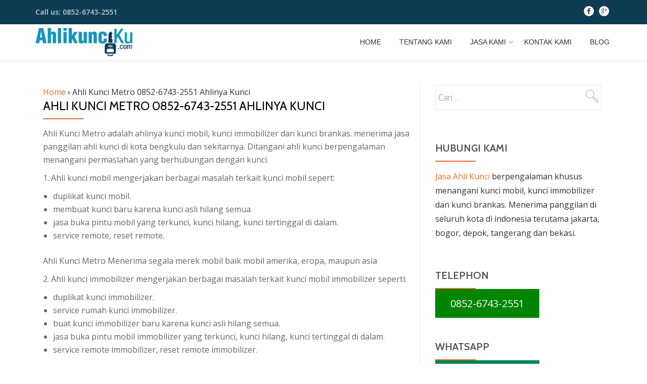

--- FILE ---
content_type: text/html; charset=UTF-8
request_url: http://www.ahlikunciku.com/ahli-kunci-metro-085267432551-ahlinya-kunci/
body_size: 14984
content:
<!DOCTYPE html><html lang="id" class="no-js"><head><meta charset="UTF-8"><meta name="viewport" content="width=device-width, initial-scale=1"><link rel="profile" href="http://gmpg.org/xfn/11"><link rel="pingback" href="http://www.ahlikunciku.com/xmlrpc.php"><meta name='robots' content='index, follow, max-image-preview:large, max-snippet:-1, max-video-preview:-1' /><style>img:is([sizes="auto" i], [sizes^="auto," i]) { contain-intrinsic-size: 3000px 1500px }</style><title>Ahli Kunci Metro 085267432551 Ahlinya Kunci</title><meta name="description" content="Ahli Kunci Metro adalah ahlinya kunci mobil, kunci immobilizer dan kunci brankas. menerima jasa panggilan ahli kunci di kota bengkulu dan sekitarnya." /><link rel="canonical" href="https://www.ahlikunciku.com/ahli-kunci-metro-085267432551-ahlinya-kunci/" /><meta property="og:locale" content="id_ID" /><meta property="og:type" content="article" /><meta property="og:title" content="Ahli Kunci Metro 085267432551 Ahlinya Kunci" /><meta property="og:description" content="Ahli Kunci Metro adalah ahlinya kunci mobil, kunci immobilizer dan kunci brankas. menerima jasa panggilan ahli kunci di kota bengkulu dan sekitarnya." /><meta property="og:url" content="https://www.ahlikunciku.com/ahli-kunci-metro-085267432551-ahlinya-kunci/" /><meta property="og:site_name" content="Ahli Kunci Mobil Immobilizer 0852-6743-2551 Jakarta &amp; Seluruh Indonesia" /><meta property="article:modified_time" content="2017-04-04T02:57:47+00:00" /><meta property="og:image" content="http://www.ahlikunciku.com/wp-content/uploads/2017/02/20151107_163109.jpg" /><meta name="twitter:card" content="summary_large_image" /><meta name="twitter:label1" content="Estimasi waktu membaca" /><meta name="twitter:data1" content="2 menit" /> <script type="application/ld+json" class="yoast-schema-graph">{"@context":"https://schema.org","@graph":[{"@type":"WebPage","@id":"https://www.ahlikunciku.com/ahli-kunci-metro-085267432551-ahlinya-kunci/","url":"https://www.ahlikunciku.com/ahli-kunci-metro-085267432551-ahlinya-kunci/","name":"Ahli Kunci Metro 085267432551 Ahlinya Kunci","isPartOf":{"@id":"http://www.ahlikunciku.com/#website"},"primaryImageOfPage":{"@id":"https://www.ahlikunciku.com/ahli-kunci-metro-085267432551-ahlinya-kunci/#primaryimage"},"image":{"@id":"https://www.ahlikunciku.com/ahli-kunci-metro-085267432551-ahlinya-kunci/#primaryimage"},"thumbnailUrl":"http://www.ahlikunciku.com/wp-content/uploads/2017/02/20151107_163109.jpg","datePublished":"2017-04-01T06:45:23+00:00","dateModified":"2017-04-04T02:57:47+00:00","description":"Ahli Kunci Metro adalah ahlinya kunci mobil, kunci immobilizer dan kunci brankas. menerima jasa panggilan ahli kunci di kota bengkulu dan sekitarnya.","breadcrumb":{"@id":"https://www.ahlikunciku.com/ahli-kunci-metro-085267432551-ahlinya-kunci/#breadcrumb"},"inLanguage":"id","potentialAction":[{"@type":"ReadAction","target":["https://www.ahlikunciku.com/ahli-kunci-metro-085267432551-ahlinya-kunci/"]}]},{"@type":"ImageObject","inLanguage":"id","@id":"https://www.ahlikunciku.com/ahli-kunci-metro-085267432551-ahlinya-kunci/#primaryimage","url":"http://www.ahlikunciku.com/wp-content/uploads/2017/02/20151107_163109.jpg","contentUrl":"http://www.ahlikunciku.com/wp-content/uploads/2017/02/20151107_163109.jpg","width":1024,"height":576,"caption":"Ahli Kunci Immobilizer Jakarta Utara"},{"@type":"BreadcrumbList","@id":"https://www.ahlikunciku.com/ahli-kunci-metro-085267432551-ahlinya-kunci/#breadcrumb","itemListElement":[{"@type":"ListItem","position":1,"name":"Home","item":"http://www.ahlikunciku.com/"},{"@type":"ListItem","position":2,"name":"Ahli Kunci Metro 0852-6743-2551 Ahlinya Kunci"}]},{"@type":"WebSite","@id":"http://www.ahlikunciku.com/#website","url":"http://www.ahlikunciku.com/","name":"Ahli Kunci Mobil Immobilizer 0852-6743-2551 Jakarta &amp; Seluruh Indonesia","description":"ahli kunci","potentialAction":[{"@type":"SearchAction","target":{"@type":"EntryPoint","urlTemplate":"http://www.ahlikunciku.com/?s={search_term_string}"},"query-input":{"@type":"PropertyValueSpecification","valueRequired":true,"valueName":"search_term_string"}}],"inLanguage":"id"}]}</script> <link rel='dns-prefetch' href='//static.addtoany.com' /><link rel='dns-prefetch' href='//fonts.googleapis.com' /><link rel="alternate" type="application/rss+xml" title="Ahli Kunci Mobil Immobilizer 0852-6743-2551 Jakarta &amp; Seluruh Indonesia &raquo; Feed" href="http://www.ahlikunciku.com/feed/" /><link rel="alternate" type="application/rss+xml" title="Ahli Kunci Mobil Immobilizer 0852-6743-2551 Jakarta &amp; Seluruh Indonesia &raquo; Umpan Komentar" href="http://www.ahlikunciku.com/comments/feed/" /> <script defer src="[data-uri]"></script> <style id='wp-emoji-styles-inline-css' type='text/css'>img.wp-smiley, img.emoji {
		display: inline !important;
		border: none !important;
		box-shadow: none !important;
		height: 1em !important;
		width: 1em !important;
		margin: 0 0.07em !important;
		vertical-align: -0.1em !important;
		background: none !important;
		padding: 0 !important;
	}</style><link rel='stylesheet' id='wp-block-library-css' href='http://www.ahlikunciku.com/wp-includes/css/dist/block-library/style.min.css?ver=6.8.3' type='text/css' media='all' /><style id='classic-theme-styles-inline-css' type='text/css'>/*! This file is auto-generated */
.wp-block-button__link{color:#fff;background-color:#32373c;border-radius:9999px;box-shadow:none;text-decoration:none;padding:calc(.667em + 2px) calc(1.333em + 2px);font-size:1.125em}.wp-block-file__button{background:#32373c;color:#fff;text-decoration:none}</style><style id='global-styles-inline-css' type='text/css'>:root{--wp--preset--aspect-ratio--square: 1;--wp--preset--aspect-ratio--4-3: 4/3;--wp--preset--aspect-ratio--3-4: 3/4;--wp--preset--aspect-ratio--3-2: 3/2;--wp--preset--aspect-ratio--2-3: 2/3;--wp--preset--aspect-ratio--16-9: 16/9;--wp--preset--aspect-ratio--9-16: 9/16;--wp--preset--color--black: #000000;--wp--preset--color--cyan-bluish-gray: #abb8c3;--wp--preset--color--white: #ffffff;--wp--preset--color--pale-pink: #f78da7;--wp--preset--color--vivid-red: #cf2e2e;--wp--preset--color--luminous-vivid-orange: #ff6900;--wp--preset--color--luminous-vivid-amber: #fcb900;--wp--preset--color--light-green-cyan: #7bdcb5;--wp--preset--color--vivid-green-cyan: #00d084;--wp--preset--color--pale-cyan-blue: #8ed1fc;--wp--preset--color--vivid-cyan-blue: #0693e3;--wp--preset--color--vivid-purple: #9b51e0;--wp--preset--gradient--vivid-cyan-blue-to-vivid-purple: linear-gradient(135deg,rgba(6,147,227,1) 0%,rgb(155,81,224) 100%);--wp--preset--gradient--light-green-cyan-to-vivid-green-cyan: linear-gradient(135deg,rgb(122,220,180) 0%,rgb(0,208,130) 100%);--wp--preset--gradient--luminous-vivid-amber-to-luminous-vivid-orange: linear-gradient(135deg,rgba(252,185,0,1) 0%,rgba(255,105,0,1) 100%);--wp--preset--gradient--luminous-vivid-orange-to-vivid-red: linear-gradient(135deg,rgba(255,105,0,1) 0%,rgb(207,46,46) 100%);--wp--preset--gradient--very-light-gray-to-cyan-bluish-gray: linear-gradient(135deg,rgb(238,238,238) 0%,rgb(169,184,195) 100%);--wp--preset--gradient--cool-to-warm-spectrum: linear-gradient(135deg,rgb(74,234,220) 0%,rgb(151,120,209) 20%,rgb(207,42,186) 40%,rgb(238,44,130) 60%,rgb(251,105,98) 80%,rgb(254,248,76) 100%);--wp--preset--gradient--blush-light-purple: linear-gradient(135deg,rgb(255,206,236) 0%,rgb(152,150,240) 100%);--wp--preset--gradient--blush-bordeaux: linear-gradient(135deg,rgb(254,205,165) 0%,rgb(254,45,45) 50%,rgb(107,0,62) 100%);--wp--preset--gradient--luminous-dusk: linear-gradient(135deg,rgb(255,203,112) 0%,rgb(199,81,192) 50%,rgb(65,88,208) 100%);--wp--preset--gradient--pale-ocean: linear-gradient(135deg,rgb(255,245,203) 0%,rgb(182,227,212) 50%,rgb(51,167,181) 100%);--wp--preset--gradient--electric-grass: linear-gradient(135deg,rgb(202,248,128) 0%,rgb(113,206,126) 100%);--wp--preset--gradient--midnight: linear-gradient(135deg,rgb(2,3,129) 0%,rgb(40,116,252) 100%);--wp--preset--font-size--small: 13px;--wp--preset--font-size--medium: 20px;--wp--preset--font-size--large: 36px;--wp--preset--font-size--x-large: 42px;--wp--preset--spacing--20: 0.44rem;--wp--preset--spacing--30: 0.67rem;--wp--preset--spacing--40: 1rem;--wp--preset--spacing--50: 1.5rem;--wp--preset--spacing--60: 2.25rem;--wp--preset--spacing--70: 3.38rem;--wp--preset--spacing--80: 5.06rem;--wp--preset--shadow--natural: 6px 6px 9px rgba(0, 0, 0, 0.2);--wp--preset--shadow--deep: 12px 12px 50px rgba(0, 0, 0, 0.4);--wp--preset--shadow--sharp: 6px 6px 0px rgba(0, 0, 0, 0.2);--wp--preset--shadow--outlined: 6px 6px 0px -3px rgba(255, 255, 255, 1), 6px 6px rgba(0, 0, 0, 1);--wp--preset--shadow--crisp: 6px 6px 0px rgba(0, 0, 0, 1);}:where(.is-layout-flex){gap: 0.5em;}:where(.is-layout-grid){gap: 0.5em;}body .is-layout-flex{display: flex;}.is-layout-flex{flex-wrap: wrap;align-items: center;}.is-layout-flex > :is(*, div){margin: 0;}body .is-layout-grid{display: grid;}.is-layout-grid > :is(*, div){margin: 0;}:where(.wp-block-columns.is-layout-flex){gap: 2em;}:where(.wp-block-columns.is-layout-grid){gap: 2em;}:where(.wp-block-post-template.is-layout-flex){gap: 1.25em;}:where(.wp-block-post-template.is-layout-grid){gap: 1.25em;}.has-black-color{color: var(--wp--preset--color--black) !important;}.has-cyan-bluish-gray-color{color: var(--wp--preset--color--cyan-bluish-gray) !important;}.has-white-color{color: var(--wp--preset--color--white) !important;}.has-pale-pink-color{color: var(--wp--preset--color--pale-pink) !important;}.has-vivid-red-color{color: var(--wp--preset--color--vivid-red) !important;}.has-luminous-vivid-orange-color{color: var(--wp--preset--color--luminous-vivid-orange) !important;}.has-luminous-vivid-amber-color{color: var(--wp--preset--color--luminous-vivid-amber) !important;}.has-light-green-cyan-color{color: var(--wp--preset--color--light-green-cyan) !important;}.has-vivid-green-cyan-color{color: var(--wp--preset--color--vivid-green-cyan) !important;}.has-pale-cyan-blue-color{color: var(--wp--preset--color--pale-cyan-blue) !important;}.has-vivid-cyan-blue-color{color: var(--wp--preset--color--vivid-cyan-blue) !important;}.has-vivid-purple-color{color: var(--wp--preset--color--vivid-purple) !important;}.has-black-background-color{background-color: var(--wp--preset--color--black) !important;}.has-cyan-bluish-gray-background-color{background-color: var(--wp--preset--color--cyan-bluish-gray) !important;}.has-white-background-color{background-color: var(--wp--preset--color--white) !important;}.has-pale-pink-background-color{background-color: var(--wp--preset--color--pale-pink) !important;}.has-vivid-red-background-color{background-color: var(--wp--preset--color--vivid-red) !important;}.has-luminous-vivid-orange-background-color{background-color: var(--wp--preset--color--luminous-vivid-orange) !important;}.has-luminous-vivid-amber-background-color{background-color: var(--wp--preset--color--luminous-vivid-amber) !important;}.has-light-green-cyan-background-color{background-color: var(--wp--preset--color--light-green-cyan) !important;}.has-vivid-green-cyan-background-color{background-color: var(--wp--preset--color--vivid-green-cyan) !important;}.has-pale-cyan-blue-background-color{background-color: var(--wp--preset--color--pale-cyan-blue) !important;}.has-vivid-cyan-blue-background-color{background-color: var(--wp--preset--color--vivid-cyan-blue) !important;}.has-vivid-purple-background-color{background-color: var(--wp--preset--color--vivid-purple) !important;}.has-black-border-color{border-color: var(--wp--preset--color--black) !important;}.has-cyan-bluish-gray-border-color{border-color: var(--wp--preset--color--cyan-bluish-gray) !important;}.has-white-border-color{border-color: var(--wp--preset--color--white) !important;}.has-pale-pink-border-color{border-color: var(--wp--preset--color--pale-pink) !important;}.has-vivid-red-border-color{border-color: var(--wp--preset--color--vivid-red) !important;}.has-luminous-vivid-orange-border-color{border-color: var(--wp--preset--color--luminous-vivid-orange) !important;}.has-luminous-vivid-amber-border-color{border-color: var(--wp--preset--color--luminous-vivid-amber) !important;}.has-light-green-cyan-border-color{border-color: var(--wp--preset--color--light-green-cyan) !important;}.has-vivid-green-cyan-border-color{border-color: var(--wp--preset--color--vivid-green-cyan) !important;}.has-pale-cyan-blue-border-color{border-color: var(--wp--preset--color--pale-cyan-blue) !important;}.has-vivid-cyan-blue-border-color{border-color: var(--wp--preset--color--vivid-cyan-blue) !important;}.has-vivid-purple-border-color{border-color: var(--wp--preset--color--vivid-purple) !important;}.has-vivid-cyan-blue-to-vivid-purple-gradient-background{background: var(--wp--preset--gradient--vivid-cyan-blue-to-vivid-purple) !important;}.has-light-green-cyan-to-vivid-green-cyan-gradient-background{background: var(--wp--preset--gradient--light-green-cyan-to-vivid-green-cyan) !important;}.has-luminous-vivid-amber-to-luminous-vivid-orange-gradient-background{background: var(--wp--preset--gradient--luminous-vivid-amber-to-luminous-vivid-orange) !important;}.has-luminous-vivid-orange-to-vivid-red-gradient-background{background: var(--wp--preset--gradient--luminous-vivid-orange-to-vivid-red) !important;}.has-very-light-gray-to-cyan-bluish-gray-gradient-background{background: var(--wp--preset--gradient--very-light-gray-to-cyan-bluish-gray) !important;}.has-cool-to-warm-spectrum-gradient-background{background: var(--wp--preset--gradient--cool-to-warm-spectrum) !important;}.has-blush-light-purple-gradient-background{background: var(--wp--preset--gradient--blush-light-purple) !important;}.has-blush-bordeaux-gradient-background{background: var(--wp--preset--gradient--blush-bordeaux) !important;}.has-luminous-dusk-gradient-background{background: var(--wp--preset--gradient--luminous-dusk) !important;}.has-pale-ocean-gradient-background{background: var(--wp--preset--gradient--pale-ocean) !important;}.has-electric-grass-gradient-background{background: var(--wp--preset--gradient--electric-grass) !important;}.has-midnight-gradient-background{background: var(--wp--preset--gradient--midnight) !important;}.has-small-font-size{font-size: var(--wp--preset--font-size--small) !important;}.has-medium-font-size{font-size: var(--wp--preset--font-size--medium) !important;}.has-large-font-size{font-size: var(--wp--preset--font-size--large) !important;}.has-x-large-font-size{font-size: var(--wp--preset--font-size--x-large) !important;}
:where(.wp-block-post-template.is-layout-flex){gap: 1.25em;}:where(.wp-block-post-template.is-layout-grid){gap: 1.25em;}
:where(.wp-block-columns.is-layout-flex){gap: 2em;}:where(.wp-block-columns.is-layout-grid){gap: 2em;}
:root :where(.wp-block-pullquote){font-size: 1.5em;line-height: 1.6;}</style><link crossorigin="anonymous" rel='stylesheet' id='parallax-one-font-css' href='//fonts.googleapis.com/css?family=Cabin%3A400%2C600%7COpen+Sans%3A400%2C300%2C600&#038;ver=6.8.3' type='text/css' media='all' /><link rel='stylesheet' id='parallax-one-bootstrap-style-css' href='http://www.ahlikunciku.com/wp-content/themes/llorix-one/css/bootstrap.min.css?ver=3.3.1' type='text/css' media='all' /><link rel='stylesheet' id='parallax-one-style-css' href='http://www.ahlikunciku.com/wp-content/cache/autoptimize/autoptimize_single_171228cb9aee347a18267da1bbbeb5c2.php?ver=1.0.0' type='text/css' media='all' /><link rel='stylesheet' id='addtoany-css' href='http://www.ahlikunciku.com/wp-content/plugins/add-to-any/addtoany.min.css?ver=1.16' type='text/css' media='all' /> <script defer id="addtoany-core-js-before" src="[data-uri]"></script> <script type="text/javascript" defer src="https://static.addtoany.com/menu/page.js" id="addtoany-core-js"></script> <script defer type="text/javascript" src="http://www.ahlikunciku.com/wp-includes/js/jquery/jquery.min.js?ver=3.7.1" id="jquery-core-js"></script> <script defer type="text/javascript" src="http://www.ahlikunciku.com/wp-includes/js/jquery/jquery-migrate.min.js?ver=3.4.1" id="jquery-migrate-js"></script> <script type="text/javascript" defer src="http://www.ahlikunciku.com/wp-content/plugins/add-to-any/addtoany.min.js?ver=1.1" id="addtoany-jquery-js"></script> <link rel="https://api.w.org/" href="http://www.ahlikunciku.com/wp-json/" /><link rel="alternate" title="JSON" type="application/json" href="http://www.ahlikunciku.com/wp-json/wp/v2/pages/1122" /><link rel="EditURI" type="application/rsd+xml" title="RSD" href="http://www.ahlikunciku.com/xmlrpc.php?rsd" /><meta name="generator" content="WordPress 6.8.3" /><link rel='shortlink' href='http://www.ahlikunciku.com/?p=1122' /><link rel="alternate" title="oEmbed (JSON)" type="application/json+oembed" href="http://www.ahlikunciku.com/wp-json/oembed/1.0/embed?url=http%3A%2F%2Fwww.ahlikunciku.com%2Fahli-kunci-metro-085267432551-ahlinya-kunci%2F" /><link rel="alternate" title="oEmbed (XML)" type="text/xml+oembed" href="http://www.ahlikunciku.com/wp-json/oembed/1.0/embed?url=http%3A%2F%2Fwww.ahlikunciku.com%2Fahli-kunci-metro-085267432551-ahlinya-kunci%2F&#038;format=xml" /> <!--[if lt IE 9]> <script src="http://www.ahlikunciku.com/wp-content/themes/llorix-one/js/html5shiv.min.js"></script> <![endif]--><style type="text/css">.broken_link, a.broken_link {
	text-decoration: line-through;
}</style><link rel="amphtml" href="http://www.ahlikunciku.com/ahli-kunci-metro-085267432551-ahlinya-kunci/?amp"></head><body itemscope itemtype="http://schema.org/WebPage" class="wp-singular page-template-default page page-id-1122 wp-theme-llorix-one" dir="ltr"> <a class="skip-link screen-reader-text" href="#content">Skip to content</a><header itemscope itemtype="http://schema.org/WPHeader" id="masthead" role="banner" data-stellar-background-ratio="0.5" class="header header-style-one site-header"><div class="overlay-layer-nav sticky-navigation-open"><div class="navbar navbar-inverse bs-docs-nav navbar-fixed-top sticky-navigation appear-on-scroll"><div class="very-top-header"><div class="container"><div class="very-top-left">Call us: <span>0852-6743-2551 </span></div><div class="very-top-right"><ul class="social-icons"><li><a href="https://www.facebook.com/ahlikuncimobil"><span class="icon-social-facebook transparent-text-dark"></span></a></li><li><a href="http://google.com"><span class="icon-social-googleplus transparent-text-dark"></span></a></li></ul></div></div></div><div class="container"><div class="navbar-header"> <button title='Toggle Menu' aria-controls='menu-main-menu' aria-expanded='false' type="button" class="navbar-toggle menu-toggle" id="menu-toggle" data-toggle="collapse" data-target="#menu-primary"> <span class="screen-reader-text">Toggle navigation</span> <span class="icon-bar"></span> <span class="icon-bar"></span> <span class="icon-bar"></span> </button> <a href="http://www.ahlikunciku.com/" class="navbar-brand" title="Ahli Kunci Mobil Immobilizer 0852-6743-2551 Jakarta &amp; Seluruh Indonesia"><img src="http://ahlikunciku.com/wp-content/uploads/2016/01/ahlikunciku-logo.png" alt="Ahli Kunci Mobil Immobilizer 0852-6743-2551 Jakarta &amp; Seluruh Indonesia"></a><div class="header-logo-wrap text-header paralax_one_only_customizer"><h1 itemprop="headline" id="site-title" class="site-title"><a href="http://www.ahlikunciku.com/" title="Ahli Kunci Mobil Immobilizer 0852-6743-2551 Jakarta &amp; Seluruh Indonesia" rel="home">Ahli Kunci Mobil Immobilizer 0852-6743-2551 Jakarta &amp; Seluruh Indonesia</a></h1><p itemprop="description" id="site-description" class="site-description">ahli kunci</p></div></div><div itemscope itemtype="http://schema.org/SiteNavigationElement" aria-label="Primary Menu" id="menu-primary" class="navbar-collapse collapse"><div id="site-header-menu" class="site-header-menu"><nav id="site-navigation" class="main-navigation" role="navigation"><div class="menu-main-menu-container"><ul id="menu-main-menu" class="primary-menu small-text"><li id="menu-item-396" class="menu-item menu-item-type-custom menu-item-object-custom menu-item-home menu-item-396"><a href="http://www.ahlikunciku.com">HOME</a></li><li id="menu-item-402" class="menu-item menu-item-type-post_type menu-item-object-page menu-item-402"><a href="http://www.ahlikunciku.com/tentang-kami/">TENTANG KAMI</a></li><li id="menu-item-678" class="menu-item menu-item-type-custom menu-item-object-custom menu-item-has-children menu-item-678"><a href="#">JASA KAMI</a><ul class="sub-menu"><li id="menu-item-400" class="menu-item menu-item-type-post_type menu-item-object-page menu-item-400"><a href="http://www.ahlikunciku.com/kunci-immobilizer/">SERVICE KUNCI IMMOBILIZER</a></li><li id="menu-item-677" class="menu-item menu-item-type-post_type menu-item-object-page menu-item-677"><a href="http://www.ahlikunciku.com/ahli-kunci-mobil/">SERVICE KUNCI MOBIL</a></li><li id="menu-item-399" class="menu-item menu-item-type-post_type menu-item-object-page menu-item-399"><a href="http://www.ahlikunciku.com/service-kunci-brankas/">SERVICE KUNCI BRANKAS</a></li></ul></li><li id="menu-item-403" class="menu-item menu-item-type-post_type menu-item-object-page menu-item-403"><a href="http://www.ahlikunciku.com/kontak-kami/">KONTAK KAMI</a></li><li id="menu-item-606" class="menu-item menu-item-type-post_type menu-item-object-page menu-item-606"><a href="http://www.ahlikunciku.com/blog/">BLOG</a></li></ul></div></nav></div></div></div></div></div></header><div id="content" class="content-warp"><div class="container"><div id="primary" class="content-area col-md-8"><main itemscope itemtype="http://schema.org/WebPageElement" itemprop="mainContentOfPage" id="main" class="site-main" role="main"><div id="breadcrumbs"><div xmlns:v="http://rdf.data-vocabulary.org/#"> <span typeof="v:Breadcrumb"> <a rel="v:url" property="v:title" href="http://www.ahlikunciku.com/">Home</a> </span> &rsaquo; <span>Ahli Kunci Metro 0852-6743-2551 Ahlinya Kunci</span></div></div><article id="post-1122" class="post-1122 page type-page status-publish hentry"><header class="entry-header"><h1 class="entry-title single-title" itemprop="headline">Ahli Kunci Metro 0852-6743-2551 Ahlinya Kunci</h1><div class="colored-line-left"></div><div class="clearfix"></div></header><div class="entry-content content-page" itemprop="text"><p>Ahli Kunci Metro adalah ahlinya kunci mobil, kunci immobilizer dan kunci brankas. menerima jasa panggilan ahli kunci di kota bengkulu dan sekitarnya. Ditangani ahli kunci berpengalaman menangani permaslahan yang berhubungan dengan kunci.</p><p>1. Ahli kunci mobil mengerjakan berbagai masalah terkait kunci mobil sepert:</p><ul><li>duplikat kunci mobil.</li><li>membuat kunci baru karena kunci asli hilang semua.</li><li>jasa buka pintu mobil yang terkunci, kunci hilang, kunci tertinggal di dalam.</li><li>service remote, reset remote.</li></ul><p>Ahli Kunci Metro Menerima segala merek mobil baik mobil amerika, eropa, maupun asia</p><p>2. Ahli kunci immobilizer mengerjakan berbagai masalah terkait kunci mobil immobilizer seperti:</p><ul><li>duplikat kunci immobilizer.</li><li>service rumah kunci immobilizer.</li><li>buat kunci immobilizer baru karena kunci asli hilang semua.</li><li>jasa buka pintu mobil immobilizer yang terkunci, kunci hilang, kunci tertinggal di dalam.</li><li>service remote immobilizer, reset remote immobilizer.</li></ul><p>Ahli Kunci Metro Menerima segala merek mobil immobilizer.</p><p>3. Ahli kunci brankas.</p><ul><li>duplikat kunci brankas.</li><li>jasa buka pintu brankas karena kunci hilang, kunci rusak, lupa kode brankas</li><li>service brankas rusak.</li></ul><p>Ahli Kunci Metro Menerima segala merek kunci brankas.</p><p>Percayakan kepada kami untuk menangani segala yang berhubungan dengan kunci mobil, immobilizer dan brankas.</p><p><a href="http://www.ahlikunciku.com/ahli-kunci-semarang/ahli-kunci-semarang-0852-6743-2551-spesialis-kunci-mobil/attachment/20151107_163109/"><img fetchpriority="high" decoding="async" class="alignnone wp-image-762" title="ahli kunci metro" src="http://www.ahlikunciku.com/wp-content/uploads/2017/02/20151107_163109.jpg" alt="ahli kunci metro" width="594" height="334" srcset="http://www.ahlikunciku.com/wp-content/uploads/2017/02/20151107_163109.jpg 1024w, http://www.ahlikunciku.com/wp-content/uploads/2017/02/20151107_163109-300x169.jpg 300w, http://www.ahlikunciku.com/wp-content/uploads/2017/02/20151107_163109-768x432.jpg 768w" sizes="(max-width: 594px) 100vw, 594px" /></a></p><p>Hubungi kami jika anda butuh jasa:</p><p>Duplikat Kunci Mobil<br /> Jasa Kunci Mobil<br /> Ahli Kunci Mobil<br /> Service Kunci Mobil<br /> Tukang Kunci Mobil<br /> Kunci Mobil Hilang<br /> Kunci Mobil Rusak<br /> Kunci Mobil Tertinggal di Dalam<br /> Ahli Buka Pintu Mobil di Jakarta<br /> Pembuatan Kunci Mobil Baru ( bila Kunci Mobil Hilang )<br /> Duplikat Kunci Mobil<br /> Buka Pintu Mobil ( bila Kunci tertinggal di dalam )<br /> Immobillizer rusak atau tidak berfungsi<br /> Smart Key Dll,</p><p>Lupa Kode Brankas<br /> Kunci Brankas Hilang<br /> Lupa Kombinasi Brankas<br /> Buat Kunci Brankas<br /> Atur ulang Kode Brankas Digital<br /> Atur Ulang Kombinasi Brankas<br /> Duplikat Kunci Brankas</p><p>Kunci Filling Kabinet / Loker Hilang<br /> Kunci Filling Kabinet / Loker Hilang Rusak<br /> Kunci Filling Kabinet / Loker Hilang Tertinggal di dalam<br /> Duplikat Kunci Filling Kabinet / Loker Hilang<br /> Buat Kunci Filling Kabinet / Loker Hilang Baru<br /> Ganti Kunci Filling Kabinet / Loker Hilang<br /> Service Kunci Kabinet / Loker Hilang<br /> Pembuatan Kunci Master Kunci Kabinet / Loker Hilang / MasterKey<br /> Pemesanan Kunci Kabinet / Loker Hilang<br /> Pemasangan Kunci Kabinet / Loker Hilang</p><div class="addtoany_share_save_container addtoany_content addtoany_content_bottom"><div class="a2a_kit a2a_kit_size_16 addtoany_list" data-a2a-url="http://www.ahlikunciku.com/ahli-kunci-metro-085267432551-ahlinya-kunci/" data-a2a-title="Ahli Kunci Metro 0852-6743-2551 Ahlinya Kunci"><a class="a2a_button_facebook" href="https://www.addtoany.com/add_to/facebook?linkurl=http%3A%2F%2Fwww.ahlikunciku.com%2Fahli-kunci-metro-085267432551-ahlinya-kunci%2F&amp;linkname=Ahli%20Kunci%20Metro%200852-6743-2551%20Ahlinya%20Kunci" title="Facebook" rel="nofollow noopener" target="_blank"></a><a class="a2a_button_twitter" href="https://www.addtoany.com/add_to/twitter?linkurl=http%3A%2F%2Fwww.ahlikunciku.com%2Fahli-kunci-metro-085267432551-ahlinya-kunci%2F&amp;linkname=Ahli%20Kunci%20Metro%200852-6743-2551%20Ahlinya%20Kunci" title="Twitter" rel="nofollow noopener" target="_blank"></a><a class="a2a_dd addtoany_share_save addtoany_share" href="https://www.addtoany.com/share"><img src="https://static.addtoany.com/buttons/favicon.png" alt="Share"></a></div></div></div><footer class="entry-footer"></footer></article></main></div><div itemscope itemtype="http://schema.org/WPSideBar" role="complementary" aria-label="Main sidebar" id="sidebar-secondary" class="col-md-4 widget-area"><aside id="search-2" class="widget widget_search"><form role="search" method="get" class="search-form" action="http://www.ahlikunciku.com/"> <label> <span class="screen-reader-text">Cari untuk:</span> <input type="search" class="search-field" placeholder="Cari &hellip;" value="" name="s" /> </label> <input type="submit" class="search-submit" value="Cari" /></form></aside><aside id="text-4" class="widget widget_text"><h1 class="widget-title">Hubungi Kami</h1><div class="colored-line-left"></div><div class="clearfix widget-title-margin"></div><div class="textwidget"><a href="http://www.ahlikunciku.com">Jasa Ahli Kunci</a> berpengalaman khusus menangani kunci mobil, kunci immobilizer dan kunci brankas. Menerima panggilan di seluruh kota di indonesia terutama jakarta, bogor, depok, tangerang dan bekasi.</div></aside><aside id="text-9" class="widget widget_text"><h1 class="widget-title">Telephon</h1><div class="colored-line-left"></div><div class="clearfix widget-title-margin"></div><div class="textwidget"><p><a style="text-align: center; padding: 15px 30px; background-color: #008500; color: #fff; font-size: 20px;" href="tel:0852-6743-2551"> 0852-6743-2551</a></p></div></aside><aside id="text-10" class="widget widget_text"><h1 class="widget-title">WhatsApp</h1><div class="colored-line-left"></div><div class="clearfix widget-title-margin"></div><div class="textwidget"><p><a style="text-align: center; padding: 15px 30px; background-color: #008555; color: #fff; font-size: 20px;" href="https://api.whatsapp.com/send?phone=6285267432551"> 0852-6743-2551</a></p></div></aside><aside id="recent-posts-2" class="widget widget_recent_entries"><h1 class="widget-title">Pos-pos Terbaru</h1><div class="colored-line-left"></div><div class="clearfix widget-title-margin"></div><ul><li> <a href="http://www.ahlikunciku.com/tukang-kunci-glodok/">Tukang kunci glodok</a></li><li> <a href="http://www.ahlikunciku.com/duplikat-kunci-kebon-jeruk/">Duplikat Kunci Kebon Jeruk</a></li><li> <a href="http://www.ahlikunciku.com/tukang-kunci-kebon-jeruk/">Tukang Kunci Kebon Jeruk</a></li><li> <a href="http://www.ahlikunciku.com/ahli-kunci-pondok-indah/">Ahli kunci Pondok Indah, jakarta selatan</a></li><li> <a href="http://www.ahlikunciku.com/ahli-kunci-bogor-panggilan/">Ahli Kunci Bogor Panggilan Duplikat Kunci Immobilizer</a></li></ul></aside><aside id="nav_menu-4" class="widget widget_nav_menu"><h1 class="widget-title">Perwakilan Ahli Kunci</h1><div class="colored-line-left"></div><div class="clearfix widget-title-margin"></div><div class="menu-ahli-kunci-container"><ul id="menu-ahli-kunci" class="menu"><li id="menu-item-1092" class="menu-item menu-item-type-post_type menu-item-object-page menu-item-1092"><a href="http://www.ahlikunciku.com/ahli-kunci-jakarta/">Ahli Kunci Jakarta</a></li><li id="menu-item-1089" class="menu-item menu-item-type-post_type menu-item-object-page menu-item-1089"><a href="http://www.ahlikunciku.com/ahli-kunci-bogor-berpengalaman/">Ahli Kunci Bogor</a></li><li id="menu-item-1091" class="menu-item menu-item-type-post_type menu-item-object-page menu-item-1091"><a href="http://www.ahlikunciku.com/ahli-kunci-depok-085267432551/">Ahli Kunci Depok</a></li><li id="menu-item-1100" class="menu-item menu-item-type-post_type menu-item-object-page menu-item-1100"><a href="http://www.ahlikunciku.com/ahli-kunci-tangerang/">Ahli Kunci Tangerang</a></li><li id="menu-item-1088" class="menu-item menu-item-type-post_type menu-item-object-page menu-item-1088"><a href="http://www.ahlikunciku.com/ahli-kunci-bekasi-085267432551/">Ahli Kunci Bekasi</a></li><li id="menu-item-1090" class="menu-item menu-item-type-post_type menu-item-object-page menu-item-1090"><a href="http://www.ahlikunciku.com/ahli-kunci-cikarang-spesialis-kunci-mobil-immobilizer/">Ahli Kunci Cikarang</a></li><li id="menu-item-1087" class="menu-item menu-item-type-post_type menu-item-object-page menu-item-1087"><a href="http://www.ahlikunciku.com/ahli-kunci-bandung/">Ahli Kunci Bandung</a></li><li id="menu-item-1084" class="menu-item menu-item-type-post_type menu-item-object-page menu-item-1084"><a href="http://www.ahlikunciku.com/ahli-kunci-bali-0852-6743-2551-mobil-immobilizer-dan-brankas/">Ahli Kunci Bali</a></li><li id="menu-item-1085" class="menu-item menu-item-type-post_type menu-item-object-page menu-item-1085"><a href="http://www.ahlikunciku.com/ahli-kunci-balikpapan-0852-6743-2551/">Ahli Kunci Balikpapan</a></li><li id="menu-item-1086" class="menu-item menu-item-type-post_type menu-item-object-page menu-item-1086"><a href="http://www.ahlikunciku.com/ahli-kunci-bandar-lampung-085267432551/">Ahli Kunci Bandar Lampung</a></li><li id="menu-item-1096" class="menu-item menu-item-type-post_type menu-item-object-page menu-item-1096"><a href="http://www.ahlikunciku.com/?page_id=955">Ahli Kunci Medan</a></li><li id="menu-item-1113" class="menu-item menu-item-type-post_type menu-item-object-page menu-item-1113"><a href="http://www.ahlikunciku.com/?page_id=1057">Ahli Kunci Palembang</a></li><li id="menu-item-1114" class="menu-item menu-item-type-post_type menu-item-object-page menu-item-1114"><a href="http://www.ahlikunciku.com/ahli-kunci-padang/">Ahli Kunci Padang</a></li><li id="menu-item-1115" class="menu-item menu-item-type-post_type menu-item-object-page menu-item-1115"><a href="http://www.ahlikunciku.com/ahli-kunci-jambi-085267432551-spesialis-kunci/">Ahli Kunci Jambi</a></li><li id="menu-item-1094" class="menu-item menu-item-type-post_type menu-item-object-page menu-item-1094"><a href="http://www.ahlikunciku.com/ahli-kunci-makassar-0852-6743-2551-spesialis-kunci-mobil/">Ahli Kunci Makassar</a></li><li id="menu-item-1095" class="menu-item menu-item-type-post_type menu-item-object-page menu-item-1095"><a href="http://www.ahlikunciku.com/?page_id=860">Ahli Kunci Manado</a></li><li id="menu-item-1093" class="menu-item menu-item-type-post_type menu-item-object-page menu-item-1093"><a href="http://www.ahlikunciku.com/?page_id=718">Ahli Kunci Jogja</a></li><li id="menu-item-1097" class="menu-item menu-item-type-post_type menu-item-object-page menu-item-1097"><a href="http://www.ahlikunciku.com/ahli-kunci-semarang/">Ahli Kunci Semarang</a></li><li id="menu-item-1098" class="menu-item menu-item-type-post_type menu-item-object-page menu-item-1098"><a href="http://www.ahlikunciku.com/ahli-kunci-solo/">Ahli Kunci Solo</a></li><li id="menu-item-1099" class="menu-item menu-item-type-post_type menu-item-object-page menu-item-1099"><a href="http://www.ahlikunciku.com/ahli-kunci-surabaya/">Ahli Kunci Surabaya</a></li><li id="menu-item-1186" class="menu-item menu-item-type-post_type menu-item-object-page menu-item-1186"><a href="http://www.ahlikunciku.com/?page_id=1132">Ahli Kunci Banjar Baru</a></li><li id="menu-item-1187" class="menu-item menu-item-type-post_type menu-item-object-page menu-item-1187"><a href="http://www.ahlikunciku.com/?page_id=1127">Ahli Kunci Banjarmasin</a></li><li id="menu-item-1188" class="menu-item menu-item-type-post_type menu-item-object-page menu-item-1188"><a href="http://www.ahlikunciku.com/?page_id=1137">Ahli Kunci Bengkulu</a></li><li id="menu-item-1189" class="menu-item menu-item-type-post_type menu-item-object-page menu-item-1189"><a href="http://www.ahlikunciku.com/?page_id=1139">Ahli Kunci Bontang</a></li><li id="menu-item-1190" class="menu-item menu-item-type-post_type menu-item-object-page menu-item-1190"><a href="http://www.ahlikunciku.com/?page_id=1118">Ahli Kunci Bukittinggi</a></li><li id="menu-item-1191" class="menu-item menu-item-type-post_type menu-item-object-page menu-item-1191"><a href="http://www.ahlikunciku.com/?page_id=1125">Ahli Kunci Dumai</a></li><li id="menu-item-1192" class="menu-item menu-item-type-post_type menu-item-object-page current-menu-item page_item page-item-1122 current_page_item menu-item-1192"><a href="http://www.ahlikunciku.com/ahli-kunci-metro-085267432551-ahlinya-kunci/" aria-current="page">Ahli Kunci Metro</a></li><li id="menu-item-1193" class="menu-item menu-item-type-post_type menu-item-object-page menu-item-1193"><a href="http://www.ahlikunciku.com/?page_id=1128">Ahli Kunci Palangkaraya</a></li><li id="menu-item-1194" class="menu-item menu-item-type-post_type menu-item-object-page menu-item-1194"><a href="http://www.ahlikunciku.com/?page_id=1129">Ahli Kunci Pontianak</a></li><li id="menu-item-1195" class="menu-item menu-item-type-post_type menu-item-object-page menu-item-1195"><a href="http://www.ahlikunciku.com/ahli-kunci-purwokerto-banyumas-081903112110-profesional/">Ahli Kunci Purwokerto</a></li><li id="menu-item-1196" class="menu-item menu-item-type-post_type menu-item-object-page menu-item-1196"><a href="http://www.ahlikunciku.com/?page_id=1130">Ahli Kunci Samarinda</a></li><li id="menu-item-1197" class="menu-item menu-item-type-post_type menu-item-object-page menu-item-1197"><a href="http://www.ahlikunciku.com/?page_id=1141">Ahli Kunci Tarakan</a></li><li id="menu-item-1463" class="menu-item menu-item-type-post_type menu-item-object-page menu-item-has-children menu-item-1463"><a href="http://www.ahlikunciku.com/jasa/">JASA KAMI</a><ul class="sub-menu"><li id="menu-item-1464" class="menu-item menu-item-type-post_type menu-item-object-page menu-item-1464"><a href="http://www.ahlikunciku.com/ahli-kunci-mobil/">AHLI KUNCI MOBIL</a></li><li id="menu-item-1465" class="menu-item menu-item-type-post_type menu-item-object-page menu-item-1465"><a href="http://www.ahlikunciku.com/service-kunci-brankas/">Buka Brankas</a></li><li id="menu-item-1466" class="menu-item menu-item-type-post_type menu-item-object-page menu-item-1466"><a href="http://www.ahlikunciku.com/kunci-immobilizer/">Ahli Kunci immobilizer</a></li></ul></li></ul></div></aside><aside id="categories-2" class="widget widget_categories"><h1 class="widget-title">Kategori</h1><div class="colored-line-left"></div><div class="clearfix widget-title-margin"></div><ul><li class="cat-item cat-item-2"><a href="http://www.ahlikunciku.com/category/ahli-kunci/">ahli kunci</a></li><li class="cat-item cat-item-403"><a href="http://www.ahlikunciku.com/category/ahli-kunci-bali/">Ahli Kunci Bali</a></li><li class="cat-item cat-item-24"><a href="http://www.ahlikunciku.com/category/ahli-kunci-bandung/">Ahli Kunci Bandung</a></li><li class="cat-item cat-item-138"><a href="http://www.ahlikunciku.com/category/ahli-kunci-bekasi/">Ahli Kunci Bekasi</a></li><li class="cat-item cat-item-126"><a href="http://www.ahlikunciku.com/category/ahli-kunci-bogor/">Ahli Kunci Bogor</a></li><li class="cat-item cat-item-43"><a href="http://www.ahlikunciku.com/category/ahli-kunci-brankas/">Ahli Kunci Brankas</a></li><li class="cat-item cat-item-404"><a href="http://www.ahlikunciku.com/category/ahli-kunci-denpasar/">ahli kunci denpasar</a></li><li class="cat-item cat-item-136"><a href="http://www.ahlikunciku.com/category/ahli-kunci-depok/">Ahli Kunci Depok</a></li><li class="cat-item cat-item-49"><a href="http://www.ahlikunciku.com/category/ahli-kunci-immobilizer/">Ahli Kunci Immobilizer</a></li><li class="cat-item cat-item-25"><a href="http://www.ahlikunciku.com/category/ahli-kunci-jakarta/">Ahli Kunci Jakarta</a></li><li class="cat-item cat-item-78"><a href="http://www.ahlikunciku.com/category/ahli-kunci-jogja/">Ahli Kunci Jogja</a></li><li class="cat-item cat-item-84"><a href="http://www.ahlikunciku.com/category/ahli-kunci-lampung/">Ahli Kunci Lampung</a></li><li class="cat-item cat-item-89"><a href="http://www.ahlikunciku.com/category/ahli-kunci-manado/">Ahli Kunci Manado</a></li><li class="cat-item cat-item-21"><a href="http://www.ahlikunciku.com/category/kunci-mobil/">Ahli Kunci Mobil</a></li><li class="cat-item cat-item-107"><a href="http://www.ahlikunciku.com/category/ahli-kunci-purwokerto/">Ahli Kunci Purwokerto</a></li><li class="cat-item cat-item-74"><a href="http://www.ahlikunciku.com/category/ahli-kunci-semarang/">Ahli Kunci Semarang</a></li><li class="cat-item cat-item-71"><a href="http://www.ahlikunciku.com/category/ahli-kunci-solo/">Ahli Kunci Solo</a></li><li class="cat-item cat-item-377"><a href="http://www.ahlikunciku.com/category/ahli-kunci-surabaya/">Ahli Kunci Surabaya</a></li><li class="cat-item cat-item-137"><a href="http://www.ahlikunciku.com/category/ahli-kunci-tangerang/">Ahli Kunci Tangerang</a></li><li class="cat-item cat-item-68"><a href="http://www.ahlikunciku.com/category/artikel-ahli-kunci/">Artikel Ahli Kunci</a></li><li class="cat-item cat-item-9"><a href="http://www.ahlikunciku.com/category/buka-brankas/">buka brankas</a></li><li class="cat-item cat-item-7"><a href="http://www.ahlikunciku.com/category/duplikat-kunci/">Duplikat Kunci</a></li><li class="cat-item cat-item-52"><a href="http://www.ahlikunciku.com/category/duplikat-kunci-immobilizer/">Duplikat Kunci Immobilizer</a></li><li class="cat-item cat-item-51"><a href="http://www.ahlikunciku.com/category/duplikat-kunci-mobil/">Duplikat Kunci Mobil</a></li><li class="cat-item cat-item-61"><a href="http://www.ahlikunciku.com/category/ilmu-ahli-kunci/">Ilmu Ahli Kunci</a></li><li class="cat-item cat-item-50"><a href="http://www.ahlikunciku.com/category/remote-mobil/">Remote Mobil</a></li><li class="cat-item cat-item-127"><a href="http://www.ahlikunciku.com/category/tukang-kunci/">tukang kunci</a></li><li class="cat-item cat-item-1"><a href="http://www.ahlikunciku.com/category/uncategorized/">Uncategorized</a></li></ul></aside><aside id="rss-10" class="widget widget_rss"><h1 class="widget-title"><a class="rsswidget rss-widget-feed" href="http://distributorbanradial.com"><img class="rss-widget-icon" style="border:0" width="14" height="14" src="http://www.ahlikunciku.com/wp-includes/images/rss.png" alt="RSS" loading="lazy" /></a> <a class="rsswidget rss-widget-title" href="">Serba Serbi Mobil</a></h1><div class="colored-line-left"></div><div class="clearfix widget-title-margin"></div></aside></div></div></div><footer itemscope itemtype="http://schema.org/WPFooter" id="footer" role="contentinfo" class = "footer grey-bg"><div class="container"><div class="footer-widget-wrap"><div itemscope itemtype="http://schema.org/WPSideBar" role="complementary" id="sidebar-widgets-area-1" class="col-md-3 col-sm-6 col-xs-12 widget-box" aria-label="Widgets Area 1"><div id="rss-4" class="widget widget_rss"><h3 class="widget-title"><a class="rsswidget rss-widget-feed" href="http://ahlikunci-jakarta.com/"><img class="rss-widget-icon" style="border:0" width="14" height="14" src="http://www.ahlikunciku.com/wp-includes/images/rss.png" alt="RSS" loading="lazy" /></a> <a class="rsswidget rss-widget-title" href="https://ahlikunci-jakarta.com/">Ahli Kunci Jakarta</a></h3><ul><li><a class='rsswidget' href='https://ahlikunci-jakarta.com/ahli-kunci-jakarta-085227070694/'>Ahli Kunci Jakarta 085227070694</a></li><li><a class='rsswidget' href='https://ahlikunci-jakarta.com/ahli-kunci-jakarta/'>Ahli Kunci Mobil Glodok</a></li><li><a class='rsswidget' href='https://ahlikunci-jakarta.com/ahli-kunci-karet-tengsin/'>Ahli kunci karet tengsin, Jakarta Pusat</a></li><li><a class='rsswidget' href='https://ahlikunci-jakarta.com/ahli-kunci-karet-tengsin-jakarta-pusat/'>Ahli kunci karet tengsin, jakarta pusat</a></li><li><a class='rsswidget' href='https://ahlikunci-jakarta.com/ahli-kunci-kwitang-jakarta-pusat/'>Ahli Kunci Kwitang, Jakarta Pusat</a></li></ul></div><div id="rss-6" class="widget widget_rss"><h3 class="widget-title"><a class="rsswidget rss-widget-feed" href="http://www.ahlikuncimagelang.com/"><img class="rss-widget-icon" style="border:0" width="14" height="14" src="http://www.ahlikunciku.com/wp-includes/images/rss.png" alt="RSS" loading="lazy" /></a> <a class="rsswidget rss-widget-title" href="">Ahli Kunci Magelang</a></h3></div></div><div itemscope itemtype="http://schema.org/WPSideBar" role="complementary" id="sidebar-widgets-area-2" class="col-md-3 col-sm-6 col-xs-12 widget-box" aria-label="Widgets Area 2"><div id="rss-5" class="widget widget_rss"><h3 class="widget-title"><a class="rsswidget rss-widget-feed" href="http://www.ahlikuncibandung.net"><img class="rss-widget-icon" style="border:0" width="14" height="14" src="http://www.ahlikunciku.com/wp-includes/images/rss.png" alt="RSS" loading="lazy" /></a> <a class="rsswidget rss-widget-title" href="">Ahli Kunci Bandung</a></h3></div><div id="rss-9" class="widget widget_rss"><h3 class="widget-title"><a class="rsswidget rss-widget-feed" href="http://ahlikuncipurwokerto.com"><img class="rss-widget-icon" style="border:0" width="14" height="14" src="http://www.ahlikunciku.com/wp-includes/images/rss.png" alt="RSS" loading="lazy" /></a> <a class="rsswidget rss-widget-title" href="https://ahlikuncipurwokerto.com/">Ahli Kunci Purwokerto</a></h3><ul><li><a class='rsswidget' href='https://ahlikuncipurwokerto.com/ahli-kunci-bobotsari-0819-0311-2110/'>Ahli Kunci Bobotsari 0819 0311 2110</a></li><li><a class='rsswidget' href='https://ahlikuncipurwokerto.com/tukang-kunci-keyless-purwokerto/'>Tukang Kunci Keyless Purwokerto</a></li><li><a class='rsswidget' href='https://ahlikuncipurwokerto.com/duplikat-kunci-motor-keyless/'>Duplikat Kunci Motor Keyless Nmax Vario PCX</a></li><li><a class='rsswidget' href='https://ahlikuncipurwokerto.com/ahli-kunci-brankas/'>Ahli kunci brankas purwokerto</a></li><li><a class='rsswidget' href='https://ahlikuncipurwokerto.com/duplikat-kunci-mobil-immobilizer/'>Duplikat Kunci Mobil Immobilizer</a></li></ul></div></div><div itemscope itemtype="http://schema.org/WPSideBar" role="complementary" id="sidebar-widgets-area-3" class="col-md-3 col-sm-6 col-xs-12 widget-box" aria-label="Widgets Area 3"><div id="text-3" class="widget widget_text"><h3 class="widget-title">Ahlikunciku</h3><div class="textwidget">Jl. Lumbu Utara 2 No 190 Jembatan 11
Rawalumbu Kota Bekasi
Jawa Barat
085267432551</div></div><div id="text-6" class="widget widget_text"><h3 class="widget-title">Peta Lokasi</h3><div class="textwidget"><iframe style="border: 0;" src="https://www.google.com/maps/embed?pb=!1m18!1m12!1m3!1d991.459907971474!2d106.99992382914677!3d-6.284800999715701!2m3!1f0!2f0!3f0!3m2!1i1024!2i768!4f13.1!3m3!1m2!1s0x2e698dfb637a6965%3A0x4c42f00c09006add!2sJl.+Lumbu+Utara+2+No.190%2C+Bojong+Rawalumbu%2C+Rawalumbu%2C+Kota+Bks%2C+Jawa+Barat+17116!5e0!3m2!1sid!2sid!4v1493791769001" frameborder="0" allowfullscreen="allowfullscreen"></iframe></div></div></div></div><div class="footer-bottom-wrap"> <span class="parallax_one_copyright_content">Ahli Kunci Jakarta - Ahli Kunci Mobil dan Brankas</span><div itemscope role="navigation" itemtype="http://schema.org/SiteNavigationElement" id="menu-secondary" aria-label="Secondary Menu"><h1 class="screen-reader-text">Secondary Menu</h1><ul id="menu-ahli-kunci-1" class="footer-links small-text"><li class="menu-item menu-item-type-post_type menu-item-object-page menu-item-1092"><a href="http://www.ahlikunciku.com/ahli-kunci-jakarta/">Ahli Kunci Jakarta</a></li><li class="menu-item menu-item-type-post_type menu-item-object-page menu-item-1089"><a href="http://www.ahlikunciku.com/ahli-kunci-bogor-berpengalaman/">Ahli Kunci Bogor</a></li><li class="menu-item menu-item-type-post_type menu-item-object-page menu-item-1091"><a href="http://www.ahlikunciku.com/ahli-kunci-depok-085267432551/">Ahli Kunci Depok</a></li><li class="menu-item menu-item-type-post_type menu-item-object-page menu-item-1100"><a href="http://www.ahlikunciku.com/ahli-kunci-tangerang/">Ahli Kunci Tangerang</a></li><li class="menu-item menu-item-type-post_type menu-item-object-page menu-item-1088"><a href="http://www.ahlikunciku.com/ahli-kunci-bekasi-085267432551/">Ahli Kunci Bekasi</a></li><li class="menu-item menu-item-type-post_type menu-item-object-page menu-item-1090"><a href="http://www.ahlikunciku.com/ahli-kunci-cikarang-spesialis-kunci-mobil-immobilizer/">Ahli Kunci Cikarang</a></li><li class="menu-item menu-item-type-post_type menu-item-object-page menu-item-1087"><a href="http://www.ahlikunciku.com/ahli-kunci-bandung/">Ahli Kunci Bandung</a></li><li class="menu-item menu-item-type-post_type menu-item-object-page menu-item-1084"><a href="http://www.ahlikunciku.com/ahli-kunci-bali-0852-6743-2551-mobil-immobilizer-dan-brankas/">Ahli Kunci Bali</a></li><li class="menu-item menu-item-type-post_type menu-item-object-page menu-item-1085"><a href="http://www.ahlikunciku.com/ahli-kunci-balikpapan-0852-6743-2551/">Ahli Kunci Balikpapan</a></li><li class="menu-item menu-item-type-post_type menu-item-object-page menu-item-1086"><a href="http://www.ahlikunciku.com/ahli-kunci-bandar-lampung-085267432551/">Ahli Kunci Bandar Lampung</a></li><li class="menu-item menu-item-type-post_type menu-item-object-page menu-item-1096"><a href="http://www.ahlikunciku.com/?page_id=955">Ahli Kunci Medan</a></li><li class="menu-item menu-item-type-post_type menu-item-object-page menu-item-1113"><a href="http://www.ahlikunciku.com/?page_id=1057">Ahli Kunci Palembang</a></li><li class="menu-item menu-item-type-post_type menu-item-object-page menu-item-1114"><a href="http://www.ahlikunciku.com/ahli-kunci-padang/">Ahli Kunci Padang</a></li><li class="menu-item menu-item-type-post_type menu-item-object-page menu-item-1115"><a href="http://www.ahlikunciku.com/ahli-kunci-jambi-085267432551-spesialis-kunci/">Ahli Kunci Jambi</a></li><li class="menu-item menu-item-type-post_type menu-item-object-page menu-item-1094"><a href="http://www.ahlikunciku.com/ahli-kunci-makassar-0852-6743-2551-spesialis-kunci-mobil/">Ahli Kunci Makassar</a></li><li class="menu-item menu-item-type-post_type menu-item-object-page menu-item-1095"><a href="http://www.ahlikunciku.com/?page_id=860">Ahli Kunci Manado</a></li><li class="menu-item menu-item-type-post_type menu-item-object-page menu-item-1093"><a href="http://www.ahlikunciku.com/?page_id=718">Ahli Kunci Jogja</a></li><li class="menu-item menu-item-type-post_type menu-item-object-page menu-item-1097"><a href="http://www.ahlikunciku.com/ahli-kunci-semarang/">Ahli Kunci Semarang</a></li><li class="menu-item menu-item-type-post_type menu-item-object-page menu-item-1098"><a href="http://www.ahlikunciku.com/ahli-kunci-solo/">Ahli Kunci Solo</a></li><li class="menu-item menu-item-type-post_type menu-item-object-page menu-item-1099"><a href="http://www.ahlikunciku.com/ahli-kunci-surabaya/">Ahli Kunci Surabaya</a></li><li class="menu-item menu-item-type-post_type menu-item-object-page menu-item-1186"><a href="http://www.ahlikunciku.com/?page_id=1132">Ahli Kunci Banjar Baru</a></li><li class="menu-item menu-item-type-post_type menu-item-object-page menu-item-1187"><a href="http://www.ahlikunciku.com/?page_id=1127">Ahli Kunci Banjarmasin</a></li><li class="menu-item menu-item-type-post_type menu-item-object-page menu-item-1188"><a href="http://www.ahlikunciku.com/?page_id=1137">Ahli Kunci Bengkulu</a></li><li class="menu-item menu-item-type-post_type menu-item-object-page menu-item-1189"><a href="http://www.ahlikunciku.com/?page_id=1139">Ahli Kunci Bontang</a></li><li class="menu-item menu-item-type-post_type menu-item-object-page menu-item-1190"><a href="http://www.ahlikunciku.com/?page_id=1118">Ahli Kunci Bukittinggi</a></li><li class="menu-item menu-item-type-post_type menu-item-object-page menu-item-1191"><a href="http://www.ahlikunciku.com/?page_id=1125">Ahli Kunci Dumai</a></li><li class="menu-item menu-item-type-post_type menu-item-object-page current-menu-item page_item page-item-1122 current_page_item menu-item-1192"><a href="http://www.ahlikunciku.com/ahli-kunci-metro-085267432551-ahlinya-kunci/" aria-current="page">Ahli Kunci Metro</a></li><li class="menu-item menu-item-type-post_type menu-item-object-page menu-item-1193"><a href="http://www.ahlikunciku.com/?page_id=1128">Ahli Kunci Palangkaraya</a></li><li class="menu-item menu-item-type-post_type menu-item-object-page menu-item-1194"><a href="http://www.ahlikunciku.com/?page_id=1129">Ahli Kunci Pontianak</a></li><li class="menu-item menu-item-type-post_type menu-item-object-page menu-item-1195"><a href="http://www.ahlikunciku.com/ahli-kunci-purwokerto-banyumas-081903112110-profesional/">Ahli Kunci Purwokerto</a></li><li class="menu-item menu-item-type-post_type menu-item-object-page menu-item-1196"><a href="http://www.ahlikunciku.com/?page_id=1130">Ahli Kunci Samarinda</a></li><li class="menu-item menu-item-type-post_type menu-item-object-page menu-item-1197"><a href="http://www.ahlikunciku.com/?page_id=1141">Ahli Kunci Tarakan</a></li><li class="menu-item menu-item-type-post_type menu-item-object-page menu-item-1463"><a href="http://www.ahlikunciku.com/jasa/">JASA KAMI</a></li></ul></div><ul class="social-icons"><li><a target="_blank" href="#"><span class="parallax-one-footer-icons No Icon transparent-text-dark"></span></a></li><li><a target="_blank" href=""><span class="parallax-one-footer-icons No Icon transparent-text-dark"></span></a></li></ul></div></div></footer> <script type="speculationrules">{"prefetch":[{"source":"document","where":{"and":[{"href_matches":"\/*"},{"not":{"href_matches":["\/wp-*.php","\/wp-admin\/*","\/wp-content\/uploads\/*","\/wp-content\/*","\/wp-content\/plugins\/*","\/wp-content\/themes\/llorix-one\/*","\/*\\?(.+)"]}},{"not":{"selector_matches":"a[rel~=\"nofollow\"]"}},{"not":{"selector_matches":".no-prefetch, .no-prefetch a"}}]},"eagerness":"conservative"}]}</script> <script defer type="text/javascript" src="http://www.ahlikunciku.com/wp-content/themes/llorix-one/js/bootstrap.min.js?ver=3.3.5" id="parallax-one-bootstrap-js"></script> <script defer id="parallax-one-custom-all-js-extra" src="[data-uri]"></script> <script defer type="text/javascript" src="http://www.ahlikunciku.com/wp-content/cache/autoptimize/autoptimize_single_6a79c2b1fd9f827f4bc8d60906c80653.php?ver=2.0.2" id="parallax-one-custom-all-js"></script> <script defer type="text/javascript" src="http://www.ahlikunciku.com/wp-content/cache/autoptimize/autoptimize_single_caaada24c36ed88a759bf4289b0c6ba8.php?ver=1.0.0" id="parallax-one-skip-link-focus-fix-js"></script> <style type="text/css"></style> <script type="text/javascript">var sc_project=11230507; 
var sc_invisible=0; 
var sc_security="6180f30d"; 
var scJsHost = (("https:" == document.location.protocol) ?
"https://secure." : "http://www.");
document.write("<sc"+"ript type='text/javascript' src='" +
scJsHost+
"statcounter.com/counter/counter.js'></"+"script>");</script> </body></html>